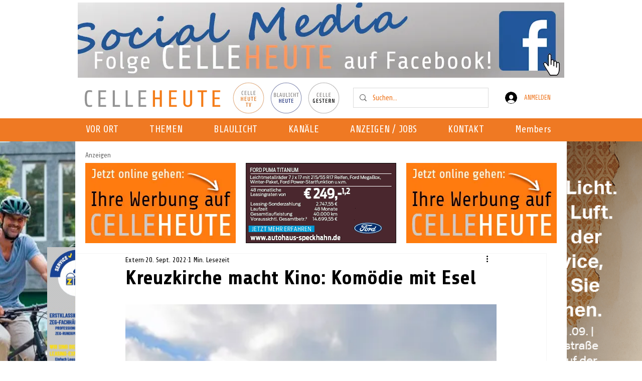

--- FILE ---
content_type: text/html; charset=utf-8
request_url: https://www.google.com/recaptcha/api2/aframe
body_size: 267
content:
<!DOCTYPE HTML><html><head><meta http-equiv="content-type" content="text/html; charset=UTF-8"></head><body><script nonce="FLNxLoBvjaNXdsnN8t0K3w">/** Anti-fraud and anti-abuse applications only. See google.com/recaptcha */ try{var clients={'sodar':'https://pagead2.googlesyndication.com/pagead/sodar?'};window.addEventListener("message",function(a){try{if(a.source===window.parent){var b=JSON.parse(a.data);var c=clients[b['id']];if(c){var d=document.createElement('img');d.src=c+b['params']+'&rc='+(localStorage.getItem("rc::a")?sessionStorage.getItem("rc::b"):"");window.document.body.appendChild(d);sessionStorage.setItem("rc::e",parseInt(sessionStorage.getItem("rc::e")||0)+1);localStorage.setItem("rc::h",'1769092150199');}}}catch(b){}});window.parent.postMessage("_grecaptcha_ready", "*");}catch(b){}</script></body></html>